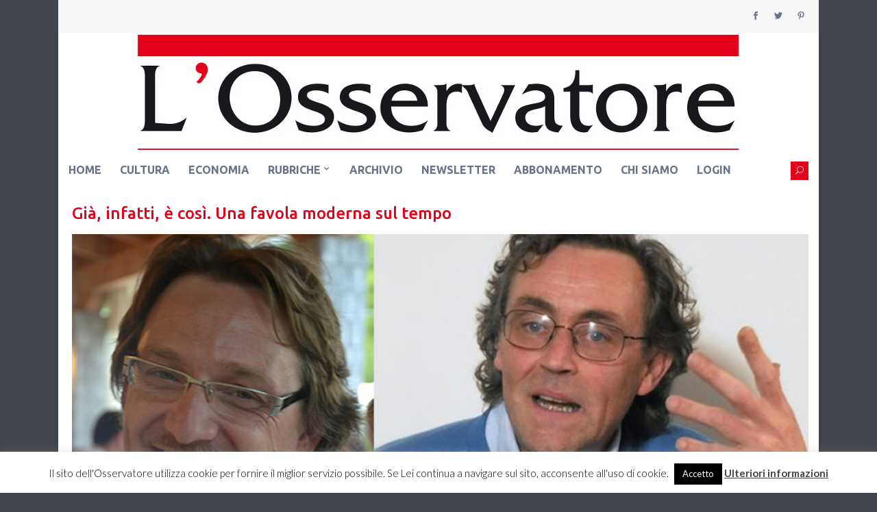

--- FILE ---
content_type: text/css
request_url: https://dev.osservatore.ch/wp-content/themes/new_osservatore/assets/css/style.css
body_size: 10539
content:

/* Import third party CSS library */
@import url(vendor/bootstrap.min.css);
@import url(vendor/owl.carousel.min.css);
@import url(vendor/ticker-style.css);
@import url(vendor/elegant-icons.css);
@import url(vendor/slick.css);
@import url(vendor/slicknav.css);
@import url(vendor/animate.min.css);
@import url(vendor/nice-select.css);
@import url(vendor/perfect-scrollbar.css);

/*Google fonts
	font-family: 'Crimson Text', serif;
	font-family: 'Noto Sans JP', sans-serif;
*/
:root{--color-mode:"light";--color-primary:#e4001b;--color-secondary:#2d3d8b;--color-success:#09815C;--color-danger:#e3363e;--color-warning:#e38836;--color-info:#4da7d4;--color-light:#f8f9f9;--color-grey:#41464c;--color-dark:#1f1f1f;--color-muted:#687385;--color-white:#FFFFFF;--primary-border-color:#9b9b9b;--secondary-border-color:#f0f8ff;--mutted-border-color:#eaecee;--box-shadow-normal:0 10px 10px rgba(0,0,0,0.08);--box-shadow-hover:0 4px 60px 0 rgba(0,0,0,0.2);--button-shadow-color-normal:hsla(0,0%,42.4%,0.2);--button-shadow-color-hover:hsla(0,0%,42.4%,0.3);}

/*Bootstrap color customize*/
.text-primary{color:var(--color-primary)!important;}
.text-secondary{color:var(--color-secondary)!important;}
.text-success{color:var(--color-success)!important;}
.text-danger{color:var(--color-danger)!important;}
.text-warning{color:var(--color-warning)!important;}
.text-info{color:var(--color-info)!important;}
.text-light{color:var(--color-light)!important;}
.text-dark{color:var(--color-dark)!important;}
.text-muted,
.text-muted a{color:var(--color-muted)!important;}
.text-white{color:var(--color-white)!important;}
.bg-primary{background-color:var(--color-primary)!important;}
.bg-secondary{background-color:var(--color-secondary)!important;}
.bg-success{background-color:var(--color-success)!important;}
.bg-danger{background-color:var(--color-danger)!important;}
.bg-warning{background-color:var(--color-warning)!important;}
.bg-info{background-color:var(--color-info)!important;}
.bg-light{background-color:var(--color-light)!important;}
.bg-grey{background-color:var(--color-grey)!important;}
.bg-dark{background-color:var(--color-dark)!important;}
.bg-white{background-color:var(--color-white)!important;}
.btn-primary{background-color:var(--color-primary);border-color:var(--color-primary);}
.btn-secondary{background-color:var(--color-secondary);border-color:var(--color-secondary);}
.btn-success{background-color:var(--color-success);border-color:var(--color-success);}
.btn-danger{background-color:var(--color-danger);border-color:var(--color-danger);}
.btn-warning{background-color:var(--color-warning);border-color:var(--color-warning);}
.btn-info{background-color:var(--color-info);border-color:var(--color-info);}
.form-control:focus{outline:none;border-color:var(--mutted-border-color);}
a.bg-primary:focus,
a.bg-primary:hover,
button.bg-primary:focus,
button.bg-primary:hover{background-color:var(--color-danger)!important;}
.border-radius-3{border-radius:3px;}
.border-radius-5{border-radius:5px;}
.border-radius-10{border-radius:10px;}

/* GENERAL */
body{font-family:lato,sans-serif;font-weight:normal;font-style:normal;font-size:14px; background-color: var(--color-grey) !important;}
h1,
h2,
h4,
h5,
h6,
.font-heading,
.btn,
.post-title{font-style:normal;font-weight:500;text-transform:none;font-family: ubuntu,sans-serif;}
p{margin-bottom:1.2em;font-weight:400}
.img{max-width:100%;-webkit-transition:all .2s ease-out 0s;-moz-transition:all .2s ease-out 0s;-ms-transition:all .2s ease-out 0s;-o-transition:all .2s ease-out 0s;transition:all .2s ease-out 0s}
.img-circle{border-radius:50%;}
.overflow-hidden{overflow:hidden}
h3 {font-size: 24px;font-weight: 500;font-family: ubuntu,sans-serif;}
.clear{clear:both}
a,
.button{-webkit-transition:all .2s ease-out 0s;-moz-transition:all .2s ease-out 0s;-ms-transition:all .2s ease-out 0s;-o-transition:all .2s ease-out 0s;transition:all .2s ease-out 0s}
*:focus{text-decoration:none;outline:none}
a{color:var(--color-muted);}
a:hover{color:var(--color-primary);}
a:focus,
a:hover,
.portfolio-cat a:hover,
.footer -menu li a:hover{text-decoration:none}
.transition-02s,
.transition-02s:hover{-webkit-transition:all .2s ease-out 0s;-moz-transition:all .2s ease-out 0s;-ms-transition:all .2s ease-out 0s;-o-transition:all .2s ease-out 0s;transition:all .2s ease-out 0s;}
*:focus,
select:focus,
.custom-select:focus,
button:focus,
textarea:focus,
textarea.form-control:focus,
input.form-control:focus,
input[type=text]:focus,
input[type=password]:focus,
input[type=email]:focus,
input[type=number]:focus,
[type=text].form-control:focus,
[type=password].form-control:focus,
[type=email].form-control:focus,
[type=tel].form-control:focus,
[contenteditable].form-control:focus{outline:none!important;box-shadow:none;}
input:focus::-moz-placeholder{opacity:0;-webkit-transition:.4s;-o-transition:.4s;transition:.4s}
h1 a,
h2 a,
h3 a,
h4 a,
h5 a,
h6 a{color:inherit}
ul{margin:0px;padding:0px}
li{list-style:none}
hr{border-bottom:1px solid #eceff8;border-top:0 none;margin:30px 0;padding:0}
img,
image,
video{max-width:100%;}
ul{padding:0;margin:0;}
figure{position:relative;}
::placeholder{color:#838383}
.section-padding{padding-top:120px;padding-bottom:120px}
.font-x-small{font-size:10px;}
.font-small{font-size:12px;}
.font-medium{font-size:14px;}
.font-large{font-size:20px;}
.font-weight-500{font-weight:500;}
.font-weight-bold{font-weight:700;}
.font-weight-ultra{font-weight:900;}
.has-top-border,
.separator{border-top:1px solid rgb(225,225,255);}
.btn{font-weight:700;}
.btn.focus,
.btn:focus{outline:0;box-shadow:none}
#scrollUp{right:31px;bottom:18px;font-size:22px;}
.img-link{display:block;width:100%;height:100%;position:absolute;z-index:1;}
.font-weight-900{font-weight:900}
.has-border{border:1px solid var(--mutted-border-color)}

/*Color*/
.primary-color,
a.active,
sup{color:#000C2D;}
.excerpt{color:rgb(105,105,105);}

/*Background*/
.primary-bg,
.boxed-btn:hover{background:#024dff;}

/*sticky*/
.sticky-bar{left:0;margin:auto;position:absolute;top:0;width:100%;-webkit-box-shadow:0px 0px 40px 0px rgba(0,0,0,0.05);box-shadow:0px 0px 40px 0px rgba(0,0,0,0.05);z-index:1008;-webkit-animation:300ms ease-in-out 0s normal none 1 running fadeInDown;animation:300ms ease-in-out 0s normal none 1 running fadeInDown;-webkit-box-shadow:0px 0px 40px 0px rgba(0,0,0,0.05);background:#fff;}
.sticky-bar .divider-2{display:none}
.preloader{position:fixed;top:0;display:flex;align-items:center;justify-content:center;width:100%;height:100vh;background-color:#fff;z-index:999999;-webkit-transition:.6s;-o-transition:.6s;transition:.6s;}
.circle{margin:40px auto;position:relative;width:12px;height:12px;background-color:var(--color-secondary);box-shadow:-20px 0px 0px var(--color-secondary);border-radius:50%;-webkit-animation:circle_classic 1s ease-in-out infinite alternate;-moz-animation:circle_classic 1s ease-in-out infinite alternate;animation:circle_classic 1s ease-in-out infinite alternate;}
@-webkit-keyframes circle_classic{
	0%{opacity:0.1;-webkit-transform:rotate(0deg) scale(0.5);}
	100%{opacity:1;-webkit-transform:rotate(360deg) scale(1.2);}
}
@-moz-keyframes circle_classic{
	0%{opacity:0.1;-moz-transform:rotate(0deg) scale(0.5);}
	100%{opacity:1;-moz-transform:rotate(360deg) scale(1.2);}
}
@keyframes circle_classic{
	0%{opacity:0.1;transform:rotate(0deg) scale(0.5);}
	100%{opacity:1;transform:rotate(360deg) scale(1.2);}
}
.hide{opacity:0;transition-delay:0.5s;pointer-events:none;}
.text-limit-2-row{overflow:hidden!important;display:-webkit-box!important;-webkit-line-clamp:2!important;-webkit-box-orient:vertical;}
.text-limit-3-row{overflow:hidden!important;display:-webkit-box!important;-webkit-line-clamp:3!important;-webkit-box-orient:vertical;}
.scroll-progress{height:3px;width:0px;z-index:9999999;position:fixed;top:0;}
.dropdown-menu-language{min-width:100px!important;box-shadow:0px 40px 40px 0px rgba(0,0,0,0.05);-moz-box-shadow:0px 40px 40px 0px rgba(0,0,0,0.05);-webkit-box-shadow:0px 40px 40px 0px rgba(0,0,0,0.05);-o-box-shadow:0px 40px 40px 0px rgba(0,0,0,0.05);-ms-box-shadow:0px 40px 40px 0px rgba(0,0,0,0.05);padding:10px;}
.dropdown-menu-language li{padding:3px 0;}

/*cursor*/
#off-canvas-toggle,
.user-account,
.subscribe,
.search-close,
button.slick-arrow,
.off-canvas-close,
.search-button,
button.search-icon,
.single-more-articles-close,
.search-btn{cursor:pointer;}

/*Header*/
h1.logo{font-weight:700;font-size:30px;line-height:1;margin:0;}
.divider-2{width:100%;border-bottom:3px double #000;}
.line-dots{width:100%;border-bottom:dotted 1px #222;height:1px;display:block;position:relative;}
.line-dots::before{content:'';height:1px;width:100%;border-bottom:dotted 1px #222;position:absolute;top:-2px;left:0;}
.line-dots::after{content:'';height:1px;width:100%;border-bottom:dotted 1px #222;position:absolute;top:2px;left:0;}
button.search-icon{border:none;background:none;padding:0;font-weight:500;line-height:1;}
.header-social-network{line-height:1}
.header-social-network .list-inline-item a{background:var(--color-primary);width:24px;display:block;height:24px;border-radius:30px;line-height:24px;text-align:center;font-size:11px;color:#fff!important;}
.header-social-network .list-inline-item:not(:last-child){margin-right:7px}

/*Offcanvas Sidebar*/
#off-canvas-toggle span,
#off-canvas-toggle span::before,
#off-canvas-toggle span::after{background:var(--color-muted);display:inherit;height:2px;position:relative;width:15px;}
#off-canvas-toggle span::before,
#off-canvas-toggle span::after{content:"";left:0;position:absolute;right:0;}
#off-canvas-toggle span::before{top:-10px;width:20px;}
#off-canvas-toggle span::after{top:-5px;width:20px;}
#off-canvas-toggle p{display:inline;font-size:12px;margin:0 0 0 5px;}
.off-canvas-close{background:none;border:0;width:30px;height:30px;position:absolute;right:10px;top:10px;}
.off-canvas-close i{font-size:24px;}
.off-canvas-toggle-cover{text-align:right;}
#sidebar-wrapper{background:#fff;height:100%;right:0;overflow-y:auto;overflow-x:hidden;position:fixed;width:0;z-index:1009;-webkit-transition:all 0.2s ease;-moz-transition:all 0.2s ease;-o-transition:all 0.2s ease;transition:all 0.2s ease;top:0;box-shadow:0 0px 15px rgba(0,0,0,0.15);}
#sidebar-wrapper.position-right{right:0;left:unset;}
.canvas-opened #sidebar-wrapper{width:350px;-webkit-transition:all 0.2s ease;-moz-transition:all 0.2s ease;-o-transition:all 0.2s ease;transition:all 0.2s ease;}
.canvas-opened #off-canvas-toggle span{background:none;}
.canvas-opened #off-canvas-toggle span::after{top:-4px;width:20px;transform:rotate(-45deg);}
.canvas-opened #off-canvas-toggle span::before{top:-4px;width:20px;transform:rotate(45deg);}
.sidebar-inner{padding:30px;display:table;height:100%;}
.dark-mark{opacity:0;visibility:hidden;position:fixed;top:0;left:0;z-index:1003;width:100%;height:100%;background-color:rgba(0,0,0,0.55);-webkit-user-select:none;-moz-user-select:none;-ms-user-select:none;user-select:none;-webkit-tap-highlight-color:transparent;-webkit-transition:visibility 0s linear .3s,opacity .3s ease,-webkit-transform .3s ease;    /* transition: visibility 0s linear .3s,opacity .3s ease,-webkit-transform .3s ease; */	/* transition: visibility 0s linear .3s,transform .3s ease,opacity .3s ease; */
transition:visibility 0s linear .3s,transform .3s ease,opacity .3s ease,-webkit-transform .3s ease;}
.canvas-opened .dark-mark{opacity:1;visibility:visible;-webkit-transition:opacity .3s ease,-webkit-transform .3s ease;transition:opacity .3s ease,-webkit-transform .3s ease;transition:transform .3s ease,opacity .3s ease;transition:transform .3s ease,opacity .3s ease,-webkit-transform .3s ease;}

/*Search form*/
body.open-search-form{overflow:hidden;}
header .search-icon .ti-close,
.open-search-form header .search-icon .ti-search{display:none;}
.open-search-form header .search-icon .ti-close{display:inline;}
.main-search-form{transform:scaleY(0);height:0px;width:100%;}
.open-search-form .main-search-form{overflow:hidden;transition:transform 0.2s ease-in-out;height:100vh;transform:scaleY(1);transform-origin:top;position:absolute;background:#fff;z-index:2;}
.search-text-bg{font-size:80px;text-transform:uppercase;opacity:0.1;}
.main-search-form-cover{max-width:800px;}
.search-header{border-bottom-width:3px;border-bottom-style:solid;border-bottom-color:var(--color-muted);font-style:italic;}
.search-header .form-control{border-width:0}
.search-header input[type="text"]{font-size:18px;}
.search-header .custom-select{border:0;border-radius:0;height:48px;background-color:#f5f5f5;}
.search-header .nice-select{-ms-flex-preferred-size:110px!important;flex-basis:110px!important;-webkit-box-flex:0!important;-ms-flex-positive:0!important;flex-grow:0!important;margin-left:0!important;}
.search-header button{border-radius:0;padding-left:15px;padding-right:15px;}
.input-group-append{margin-left:-1px;}
.btn-search{}

/*Main header*/
.main-header .main-nav ul li a,
.nav-topbar li a{position:relative;padding:15px 0;display:block;     font-size: 16px; font-weight: 700;   text-transform: uppercase;	;}
.main-header .main-nav ul li > a::after{content:"";width:0;height:2px;position:absolute;left:50%;top:-1px;opacity:0.5;transform:translateX(-50%);}
.main-header .main-nav ul li.mega-menu-item a::after,
.main-header .main-nav ul li ul a::after{content:none;}
.main-header .main-nav ul li.current-menu-item > a::after,
.main-header .main-nav ul li:hover a::after{width:50px;-webkit-transition:all .2s ease-out 0s;-moz-transition:all .2s ease-out 0s;-ms-transition:all .2s ease-out 0s;-o-transition:all .2s ease-out 0s;transition:all .2s ease-out 0s;}
.main-header .main-nav ul li.menu-item-has-children > a,
.nav-topbar li.menu-item-has-children > a{padding-right:15px;}
.main-header .main-nav ul li.menu-item-has-children > a::before,
.nav-topbar li.menu-item-has-children > a::before{content:"\33";font-family:'ElegantIcons';display:inline-block;padding-left:5px;position:absolute;right:0;font-size:14px;}
.nav-topbar li.menu-item-has-children > ul > li.menu-item-has-children > a::before{content:"\35";font-family:'ElegantIcons';display:inline-block;padding-right:8px;position:absolute;right:0;font-size:14px;}
.nav-topbar ul.sub-menu,
.main-header .main-nav ul ul.sub-menu{text-align:left;position:absolute;min-width:260px;background:#fff;left:0;top:130%;visibility:hidden;opacity:0;padding:15px 0;-webkit-transition:all .2s ease-out 0s;-moz-transition:all .2s ease-out 0s;-ms-transition:all .2s ease-out 0s;-o-transition:all .2s ease-out 0s;transition:all .2s ease-out 0s;-webkit-box-shadow:0 4px 12px rgba(0,0,0,.04);box-shadow:0 4px 12px rgba(0,0,0,.04);z-index:9999;border:1px solid #fafafa;border-radius:3px}
.nav-topbar > li:hover > ul.sub-menu,
.main-header ul > li:hover > ul.sub-menu{visibility:visible;opacity:1;top:100%;}
.nav-topbar ul.sub-menu,
.main-header .main-nav ul ul.sub-menu{display:block;}
.nav-topbar ul.sub-menu > li > a,
.main-header .main-nav ul ul.sub-menu > li > a{font-weight:500;line-height:2;padding:5px 0;    padding-left: 15px;}
.main-header .main-nav ul ul.sub-menu>li>a:hover{background: #e4001b;    color: #fff !important;}
.main-header .main-nav ul li h6 a{font-size:1rem;font-weight:600;line-height:1.2;}

/*submenu - level 3*/
.nav-topbar ul.sub-menu li{position:relative}
.nav-topbar ul.sub-menu li ul.sub-menu{left:100%;visibility:hidden;opacity:0;top:130%;margin-left:5px;}
.nav-topbar ul.sub-menu li:hover ul.sub-menu{visibility:visible;opacity:1;top:0;}
.logo-mobile{max-width:45px;z-index:500;position:relative;}
.nav-topbar > li{position:relative;padding:0 5px;}
.nav-topbar li a{position:relative;font-size:12px;}

/* Mega menu */
.search-icon {background: #e4001b !important;    color: #fff;    text-align: center;    padding: 7px !important;}
.main-menu{list-style-type:none;margin:0;height:100%;align-items:center;}
.main-menu > li{height:100%;position:relative;display:inline-block;padding:0 12px;}
.main-menu > li.current-item a{padding-left:15px!important}
.main-menu > li.current-item a::before{content:"";background-color:var(--color-primary);width:6px;height:6px;border-radius:50%;position:absolute;left:0;top:50%;margin-top:-3px;animation:shadow-pulse 1s infinite;}
.main-menu > li:first-child{padding-left:0;}
.main-menu > li.mega-menu-item{position:static;}
.sub-mega-menu{flex-wrap:wrap;position:absolute;top:unset;left:0;width:100%;transform:scaleY(0);height:0px;}
.mega-menu-item.open .sub-mega-menu{transition:transform 0.2s ease-in-out;height:auto;transform:scaleY(1);transform-origin:top;z-index:999;}
.sub-mega-menu .nav{width:180px;padding:30px 0 0 30px;}
.sub-mega-menu .tab-content{width:calc(100% - 180px);}
.sub-mega-menu .nav-pills .nav-link{font-size:12px;line-height:1.8;color:#222;border-radius:30px;padding:5px 20px;text-align:left;border-radius:50px;}
.sub-mega-menu .nav-pills .nav-link.active,
.sub-mega-menu .show>.nav-pills .nav-link{color:#fff;background-color:#7f8991;}
.sub-mega-menu .tab-content .tab-pane{padding:25px 50px 35px 30px;}
.main-header .main-nav ul li .sub-mega-menu.sub-menu-list{padding:20px 0;line-height:35px;background:#fff;margin-top:2px;box-shadow:0px 40px 40px 0px rgba(0,0,0,0.05);-moz-box-shadow:0px 40px 40px 0px rgba(0,0,0,0.05);-webkit-box-shadow:0px 40px 40px 0px rgba(0,0,0,0.05);-o-box-shadow:0px 40px 40px 0px rgba(0,0,0,0.05);-ms-box-shadow:0px 40px 40px 0px rgba(0,0,0,0.05);}
.main-header .main-nav ul li .sub-mega-menu.sub-menu-list a{line-height:35px;font-weight:500;}
.main-header .main-nav ul li.mega-menu-item .tab-content a{padding:0;text-transform:none;}
.header-sticky.sticky-bar.sticky .header-flex{justify-content:space-between}
.header-sticky.sticky-bar.sticky .header-btn .get-btn{padding:20px 20px}
.header-area .slicknav_btn{top:-51px;right:17px}
.slicknav_menu .slicknav_nav a:hover{background:transparent;}
.slicknav_menu{background:transparent;}
.header-top{background-color:#f6f6f6;}
.header-top-right{display:flex;justify-content:flex-end;align-items:center;}
.header-tools{padding:15px 0;}
.vertical-divider{width:1px;height:20px;background-color:var(--primary-border-color);}
.header-style-1 .divider-2{margin-top:-2px;}
.main-header.header-style-1 h1.logo{font-weight:900;font-size:40px;line-height:65px;position:absolute;left:50%;transform:translateX(-50%);}

/*Footer layouts*/
.footer-area{color:#666}
.footer-area ul li + li{margin-top:10px;}
.footer-bottom-area .footer-border{border-top:1px solid rgb(225,225,225);}
.footer-bottom-area .list-inline-item:not(:last-child){margin-right:.8rem;}
.footer-copy-right{overflow:hidden}
.footer-bottom-area .footer-copy-right p{font-weight:300;line-height:1;margin:0;}
.footer-bottom-area .footer-copy-right p a:hover{color:#fff}
.footer-menu ul li{display:inline-block;margin-left:36px}
.footer-menu ul li:first-child{margin-left:0px}
.footer-copy-right{ background-color: black;}

/*Pagination*/
.pagination-area .page-item{margin:0}
.pagination-area .page-item:first-child{margin:0}
.pagination-area .page-link,
#scrollUp{border:0;font-size:13px;box-shadow:none;outline:0;color:#889097;background:#fff;border-radius:50%;width:40px;height:40px;text-align:center;line-height:40px;padding:0;margin-right:10px;box-shadow:0 2px 4px var(--button-shadow-color-normal),0 0 0 transparent;transition:all .25s cubic-bezier(.02,.01,.47,1);}
.pagination-area .page-link:hover,
#scrollUp:hover{box-shadow:0 4px 8px var(--button-shadow-color-hover),0 0 0 transparent;}
.pagination-area .page-item.active .page-link{color:#fff!important;}
.page-item:last-child .page-link,
.page-item:first-child .page-link{border-radius:50%!important;background:none;}
#scrollUp{background-color:var(--color-primary);color:#fff;}
h1.page-404 {font-size: 5.2rem;}

/*Breadcrumb*/
.breadcrumb{display:inline-block;padding:0;text-transform:capitalize;color:#6e6e6e;font-size:0.875rem;background:none;margin:0;border-radius:0;}
.breadcrumb span{position:relative;text-align:center;padding:0 10px;}
.breadcrumb span::before{content:"\35";font-family:'ElegantIcons';display:inline-block;}
.breadcrumb span.no-arrow::before{content:none;}

/*LOOP*/
.border-top-1{border-top:1px solid rgb(225,225,225);}
.border-bottom-1,
.horizontal-divider{border-bottom:1px solid rgb(225,225,225);}
.border-top-2{border-top:4px double rgb(225,225,225);}
.vertical-divider{overflow:hidden;position:relative;}
.vertical-divider > [class*="col-"]:nth-child(n + 2)::after{content:"";background-color:rgb(225,225,225);position:absolute;top:0;bottom:0;}
@media (max-width:767px){
	.vertical-divider > [class*="col-"]:nth-child(n + 2)::after{width:100%;height:1px;left:0;top:-4px;}
	.clearfix {height: 14px;}
	.post-style2-detail, .latest-com-detail {width: 100% !important;}
	.footer-copy-right p {
		text-align: center;
		width: 100%;
	}
	.highlight {

		width: 100% !important;
		line-height: 22px !important;
		padding: 23px;
	}

	.highlight::before {
		margin-left: -40px !important;
	}
	.footer-copy-right a {
		line-height: 27px !important;
	}
}
@media (min-width:768px){
	.vertical-divider > [class*="col-"]:nth-child(n + 2)::after{width:1px;height:auto;left:-1px;}
}

.highlight {background-color: #f6f6f6;text-align: center;
    width: 80%;
    margin: 0 auto;
    line-height: 68px;
    border-radius: 52px;
    font-size: 18px;
	font-weight: 500;
    font-style: italic;}
	.highlight a { color: #f70d2b;}
	.highlight::after{
		content: '';
		background: #f60d2b url(../imgs/ql.png) no-repeat center;
    color: white;
    font-weight: 500;
    font-size: 19px;
    width: 36px;
    height: 36px;
    border-radius: 100%;
    display: inline-block;
    text-align: center;
	background-size: 25px;
	margin-left: 47px;
    position: absolute;
    top: 19px;
    margin-right: 5px;}

	.highlight::before{
		content: '';
		background: #f60d2b url(../imgs/qf.png) no-repeat center;
		color: white;
		font-weight: 500;
		font-size: 19px;
		width: 36px;
		height: 36px;
		border-radius: 100%;
		display: inline-block;
		text-align: center;
		background-size: 25px;
	    margin-left: -80px;
    position: absolute;
    top: 10px;}

.post-style1 p {color: #717070;}
.sub-footer p {
    color: #fff;
    float: left;
    line-height: 68px;
    margin: 0;
}

.sub-footer .social {
    margin-top: 15px;
    margin-bottom: 15px;
    padding: 0;
    float: right;
	text-align: center;
}

.social ul {
    margin: 0;
    padding: 0;
}
.social ul li {
    list-style: none outside none;
    display: inline-block;
    margin: 5px;
	margin-right: 0px;
}

.social ul li a {
    display: inline-block;
    position: relative;
    width: 30px;
    height: 30px;
	color: #fff;
    background-color: #909aa0;
    font-size: 12px;
    text-align: center;
    padding-top: 8px;
    border-radius: 50%;
    -moz-border-radius: 50%;
    -webkit-border-radius: 50%;
    -o-border-radius: 50%;
	line-height: 15px;
}

.social ul li a:hover {  transform: translateY(-10px); color: var(--color-white) !important;}

.footer-copy-right a:hover {
   color: var(--color-primary) !important;
}
.sub-footer .social ul li a i {
    font-size: 12px;
}

.sub-footer .social ul li a::after {
    border-left: 4px solid transparent;
    border-right: 4px solid transparent;
    bottom: 0;
    left: -4px;
    -webkit-transform: rotate(
58deg
);
    -moz-transform: rotate(58deg);
    -ms-transform: rotate(58deg);
    -o-transform: rotate(58deg);
    border-top-width: 8px;
}

.social ul li a::after {
    content: "";
    width: 0;
    height: 0;
    border-left: 8px solid transparent;
    border-right: 8px solid transparent;
    position: absolute;
    bottom: 1px;
    left: -6px;
    margin-bottom: 1px;
    -webkit-transform: rotate(
55deg
);
    -moz-transform: rotate(52deg);
    -ms-transform: rotate(42deg);
    -o-transform: rotate(42deg);
    border-top-width: 15px;
    border-top-style: solid;
}

.social ul li a.facebook {
    background-color: #3b5998;
}

.social ul li a.facebook::after {
    border-top-color: #3b5998;
}

.social ul li a.twitter {
    background-color: #00abe3;
}

.social ul li a.twitter::after {
    border-top-color: #00abe3;
}

.social ul li a.google {
    background-color: #e64522;
}

.social ul li a.google::after {
    border-top-color: #e64522;
}

.social ul li a.flickr {
    background-color: #ff57ae;
}

.social ul li a.flickr::after {
    border-top-color: #ff57ae;
}

.social ul li a.youtube {
    background-color: #c4302b;
}

.social ul li a.youtube::after {
    border-top-color: #c4302b;
}

.social ul li a.vimeo {
    background-color: #4ebbff;
}

.social ul li a.vimeo::after {
    border-top-color: #4ebbff;
}


.footer-copy-right p {
    color: #fff !important;
    float: left;
    line-height: 68px;
    margin: 0;
}

.footer-copy-right .social {
    margin-top: 15px;
}

.footer-copy-right {color: #f6f6f675;}
.footer-copy-right a{ line-height: 68px;}
.footer-copy-right li{
  display:inline-block;
  margin:0 10px;
}

.color-1 {
    color: #f60d2b!important;
}
.sub-footer .social ul li a {
    width: 30px;
    height: 30px;
    padding-top: 7px;
}
footer .category-headding {
    color: #fff;
}

.category-headding {
    margin-top: 0;
    font-size: 16px;
    color: #222;
    text-transform: uppercase;
    font-family: lato,sans-serif;
    font-weight: 700;
    letter-spacing: .5px;
}

footer .headding-border, .video-post-inner .headding-border {
    border-color: #292929;
}

footer p {    color: #8c8c8c;}

.headding-border {
    position: relative;
    border-bottom: 1px solid #ddd;
    background-color: #f60d2b;
    margin-bottom: 30px;
}

.headding-border::before {
    position: absolute;
    bottom: -1px;
    width: 50px;
    height: 4px;
    background-color: inherit;
    content: '';
}

.headding-border::after {
    position: absolute;
    bottom: -1px;
    width: 15px;
    height: 4px;
    background-color: inherit;
    content: '';
    left: 53px;
}

.newsletter-inner p {
    color: #8c8c8c;
    margin-bottom: 20px;
}

.newsletter-inner .form-control {
    color: #555;
    background-color: transparent;
    border: #333;
    padding: 6px 0;
    border-radius: 0;
    box-shadow: none;
    border-style: solid;
    border-width: 0 0 1px 0;
    margin-bottom: 20px;
    text-transform: uppercase;
	display: block;
    width: 100%;
    height: 34px;
    padding: 6px 12px;
    font-size: 14px;
    line-height: 1.42857143;
}

.btn-style {
    color: #fff;
    background-color: #f60d2b;
    border: 2px solid #f60d2b;
    border-radius: 30px;
    font-weight: 700;
    padding: 8px 25px;
    font-size: 12px;
    text-transform: uppercase;
    letter-spacing: 1px;
}

.btn-style:hover {
    color: #fff;
    background-color: #000;
    border: 2px solid #000;

}

.category { padding: 0px 10px; color:#FFFFFF !important;}

.bg-color-1 {
    background-color: #f60d2b !important
}

.bg-color-2 {
    background-color: #d91897 !important
}

.bg-color-3 {
    background-color: #229ad6 !important
}

.bg-color-4 {
    background-color: #86a821 !important
}

.bg-color-5 {
    background-color: #fbbc05 !important
}

.bg-color-6 {
    background-color: #000 !important
}


.post-style2 {
    display: table;
    margin: 20px 0 30px;
    width: 100%;
}

.post-style2 img, .latest-com img {
    display: table-cell;
    vertical-align: middle;
}

.post-style2-detail, .latest-com-detail {
    display: table-cell;
    padding-left: 15px;
    vertical-align: middle;
    width: 75%;
}

.post-style2-detail h3 {
    margin-top: 0;
}

.post-style2 .date ul, .latest-com .date ul {
    margin: 0 0 10px;
    font-size: 12px;
}
.date ul {
    display: inline-block;
    list-style: none outside none;
    margin: 0 0 30px;
    padding: 0;
    font-size: 13px;
}

.date ul {
    display: inline-block;
    list-style: none outside none;
    margin: 0 0 30px;
    padding: 0;
    font-size: 13px;
}

.date ul li img {
    height: 25px;
    width: 25px;
    border-radius: 50%;
    margin-right: 5px;
}

.date ul li a, .date ul li {
    color: #828282;
    font-family: Lato;    
    transition: all .4s ease 0s;
    display: inline-block;
	margin-right: 5px;
}

.date ul li a span {
    color: #f60d2b;
    font-weight: 600;
}

.post-style2 p {
    margin-bottom: 0;
}

.post-style2 .btn-style {
    padding: 6px 15px;
    font-size: 11px;
    margin-top: 15px;
}

.btn-style {
    color: #fff;
    background-color: #f60d2b;
    border: 2px solid #f60d2b;
    border-radius: 30px;
    font-weight: 700;
    padding: 8px 25px;
    font-size: 12px;
    text-transform: uppercase;
    letter-spacing: 1px;
}

.newsletter-inner .form-control:focus {
    border: #f60d2b;}

.post-style1 {
    margin: 20px 0 0px
}

ul.checkmark {
	margin-top: 20px;
}

ul.checkmark li:before {
	font-size: 19px;
	vertical-align: middle;
}

ul.checkmark li:before {
	color: #239bd7;
	content: "\4e";
	display: inline-block;
	font-family: 'ElegantIcons';
	margin-left: -36px;
    width: 30px;
    font-weight: 800;
}

ul.checkmark li {
	line-height: 1;	
	padding: 8px 0 8px 36px;
}

.post-style1 .date ul,
#widget-slider .item .date ul {
    margin: 0 0 10px;
    font-size: 12px
}

.post-style1 .date ul li,
.post-style2 .date ul li {
    vertical-align: middle
}

.featured-video {
    margin: 30px 0
}

.featured-video a {
    display: block;
    position: relative
}

.video-img-icon i {
    display: block;
    position: absolute;
    width: 100%;
    font-size: 20px;
    height: 20px;
    top: 50%;
    left: 0;
    margin-top: -10px;
    text-align: center;
    z-index: 2;
    color: #fff;
    vertical-align: middle;
    line-height: 50px
}

.video-img-icon i:before {
    display: block;
    width: 50px;
    height: 50px;
    background-color: rgba(47, 50, 59, .8);
    border-radius: 50%;
    z-index: -1;
    position: absolute;
    top: 50%;
    left: 50%;
    margin-top: -25px;
    margin-left: -25px
}

.video-img-icon:hover i {
    color: #444
}

.video-img-icon:hover i:before {
    background-color: #fff
}

.video-img-icon img {
    overflow: hidden;
    width: 100%
}

.video-img-icon img:hover {
    opacity: .9
}

#widget-slider .item img {
    display: block;
    width: 100%;
    height: auto
}

#widget-slider.owl-theme .owl-controls {
    position: initial;
    margin-top: 15px;
    text-align: left
}

#widget-slider.owl-theme .owl-controls .owl-page {
    display: inline-block
}

#widget-slider.owl-theme .owl-controls .owl-page span {
    display: block;
    width: 25px;
    height: 8px;
    margin: 3px;
    filter: Alpha(Opacity=50);
    opacity: .9;
    -webkit-border-radius: 0;
    -moz-border-radius: 0;
    border-radius: 0;
    background: 0 0;
    border: 2px solid #000
}

#widget-slider.owl-theme .owl-controls .owl-page.active span,
#widget-slider.owl-theme .owl-controls.clickable .owl-page:hover span {
    filter: Alpha(Opacity=100);
    opacity: 1;
    background: #f60d2b
}

#widget-slider.owl-theme .owl-controls .owl-page.active span {
    width: 8px
}

.pagination {
    list-style: none;
    padding: 30px 0;
    display: block;
    text-align: center;
    vertical-align: middle;
    border-width: 1px 0;
    border-style: solid;
    border-color: #e6e6e6;
    margin: 0 0 50px
}

.pagination li {
    float: inherit;
    display: inline-block;
    vertical-align: middle
}

.pagination li a {
    margin: 0 3px;
    padding: 0;
    width: 30px;
    height: 30px;
    line-height: 27px;
    border-radius: 100%;
    background-color: transparent;
    color: #5d5d5d;
    border: 1px solid #e9e9e9
}

.pagination li a i {
    font-size: 25px;
    vertical-align: middle
}

.pagination>li:first-child>a,
.pagination>li:first-child>span {
    margin-left: 0;
    border-radius: 50px 0 0 50px
}

.pagination>li:last-child>a,
.pagination>li:last-child>span {
    border-radius: 0 50px 50px 0
}

.pagination a.active,
.pagination a:active {
    background-color: #f60d2b;
    border-color: #f60d2b;
    color: #fff
}

.pagination>li>a:focus,
.pagination>li>a:hover,
.pagination>li>span:focus,
.pagination>li>span:hover {
    color: #fff;
    background-color: #f60d2b;
    border-color: #f60d2b
}

.post-style2 {
    display: table;
    margin: 20px 0 30px;
    width: 100%
}

.post-style2 .date ul,
.latest-com .date ul {
    margin: 0 0 10px;
    font-size: 12px
}

.post-style2 img,
.latest-com img {
    display: table-cell;
    vertical-align: middle
}

.post-style2-detail,
.latest-com-detail {
    display: table-cell;
    padding-left: 5px;
    vertical-align: middle
}

.post-style2-detail h3 {
    margin-top: 0
}


.post-style2 p {
    margin-bottom: 0
}

.post-style2 .btn-style {
    padding: 6px 15px;
    font-size: 11px;
    margin-top: 15px
}

.latest-com {
    margin-bottom: 20px
}

.latest-com img {
    width: 60px;
    height: 60px;
    border-radius: 50%
}

.latest-com-detail {
    padding-left: 15px
}

.latest-com-detail span {
    color: #229ad6;
    font-weight: 600;
    margin: 0 0 5px;
    display: block
}

.latest-com-detail h5 {
    margin: 0
}

.latest-com-detail p {
    margin: 0
}

.headding-news .post-grid-6 {
    padding-right: 2px;
    padding-bottom: 2px
}

.headding-news .post-grid-8 {
    padding: 0
}

.headding-news .post-grid-9 {
    padding-left: 2px;
    padding-bottom: 2px
}

.headding-news .post-grid-10 {
    padding-left: 2px
}

.headding-news .post-grid-7 {
    padding-right: 0
}

.headding-news .post-wrapper .post-thumb .entry-thumb-top {
    width: 100%;
    height: 300px;
    display: block
}

.headding-news .post-wrapper .post-thumb .entry-thumb-bottom {
    width: 100%;
    height: 250px;
    display: block
}

.color-f {
    color: #f47d42
}

.color-l {
    color: #44a80a
}

.post-thumb img {
    width: 100%
}

.width {
    width: 70% !important
}

.pl {
    width: 30% !important
}

.pl-itms {
    max-height: 538px !important
}

.left-post ul li {
    background-color: #363636;
    border-bottom: 5px solid #f60b2c;
    padding: 15px
}

.left-post h3 {
    color: #fff;
    background-color: #f60b2c;
    padding: 10px;
    margin: 0
}

.left-post ul {
    margin-bottom: 20px
}

.left-post ul li img {
    margin-top: 15px
}

.left-post ul li h4 {
    color: #fff
}

.left-post ul li span {
    color: #fff;
    font-weight: 300
}

.news-feed .post-wrapper .post-thumb .entry-thumb-4 {
    height: auto
}

#video-post .RYPP .RYPP-playlist .RYPP-items {
    max-height: 200px
}

#video-post .RYPP .RYPP-playlist ol li {
    padding: 15px 0 12px 20px
}

#video-post .RYPP .RYPP-playlist ol li>img {
    height: 90px;
    width: 15%
}

.paddb {
    padding-bottom: 0
}

.left,
.right {
    color: #f60b2c
}

.left:hover,
.right:hover,
.left:active,
.right:active {
    color: #ddd
}

.videoWrapper {
    position: relative;
    padding-bottom: 56.25%;
    padding-top: 25px;
    height: 0
}

.videoWrapper iframe {
    position: absolute;
    top: 0;
    left: 0;
    width: 100%;
    height: 100%
}

.videoWrapper-1 {
    position: relative;
    padding-bottom: 72.25%;
    padding-top: 25px;
    height: 0
}

.videoWrapper-1 iframe {
    position: absolute;
    top: 0;
    left: 0;
    width: 100%;
    height: 100%
}

.playvideo i {
    color: #f60d2b;
    width: 30px;
    height: 30px;
    border-radius: 50%;
    line-height: 30px;
    text-align: center;
    opacity: 1;
    -webkit-transition: all 300ms;
    -moz-transition: all 300ms;
    -o-transition: all 300ms;
    transition: all 300ms;
    background-repeat: repeat-x;
    font-size: 30px;
    z-index: 100
}

.playvideo i:hover {
    color: #fff
}

.overlay {
    display: block;
    position: absolute;
    z-index: 20;
    background: rgba(0, 0, 0, .8);
    overflow: hidden;
    -webkit-transition: all .5s;
    -moz-transition: all .5s;
    -o-transition: all .5s;
    transition: all .5s
}

.overlay i {
    color: #f60d2b;
    text-align: center;
    margin-left: 5px
}

a.close-overlay {
    display: block;
    position: absolute;
    top: 0;
    right: 0;
    z-index: 100;
    width: 45px;
    height: 45px;
    font-size: 20px;
    font-weight: 700;
    color: #fff;
    line-height: 45px;
    text-align: center;
    background-color: #000;
    cursor: pointer
}

a.close-overlay.hidden {
    display: none
}

a.expand {
    display: block;
    position: absolute;
    z-index: 100;
    width: 60px;
    height: 60px;
    border: solid 5px #fff;
    text-align: center;
    color: #fff;
    line-height: 50px;
    font-weight: 700;
    font-size: 30px;
    -webkit-border-radius: 30px;
    -moz-border-radius: 30px;
    -ms-border-radius: 30px;
    -o-border-radius: 30px;
    border-radius: 30px
}

.expand-1 {
    display: block;
    position: absolute;
    left: 25px;
    top: 25px;
    z-index: 100;
    width: 40px;
    height: 40px;
    border: solid 5px #fff;
    text-align: center;
    color: #fff;
    line-height: 50px;
    font-weight: 700;
    font-size: 20px;
    -webkit-border-radius: 30px;
    -moz-border-radius: 30px;
    -ms-border-radius: 30px;
    -o-border-radius: 30px;
    border-radius: 30px
}

#featured-video-news .expand-1 {
    left: 30px
}

.img-thumb .overlay i {
    color: #f60d2b;
    text-align: center;
    margin-left: 5px;
    position: absolute;
    left: 5px;
    top: 5px
}

.slide i {
    color: #f60d2b;
    text-align: center;
    margin-left: 5px;
    position: absolute;
    left: 8px;
    bottom: 4px
}

.effects .overlay {
    top: 0;
    bottom: 0;
    left: 0;
    right: 0;
    opacity: 0
}

.effects .overlay a.expand {
    left: 0;
    right: 0;
    top: 0;
    margin: 0 auto;
    opacity: 0;
    -webkit-transition: all .5s;
    -moz-transition: all .5s;
    -o-transition: all .5s;
    transition: all .5s
}

.effects .post-thumb.hover .overlay,
.effects .img-thumb.hover .overlay {
    opacity: 1
}

.effects .post-thumb.hover .overlay a.expand {
    top: 50%;
    margin-top: -30px;
    opacity: 1
}

.effects .img-thumb.hover .overlay .expand-1 {
    top: 50%;
    margin-top: -20px;
    opacity: 1
}

.space {
    height: 20px
}

.archive-post {
    border: 1px solid #ddd;
    padding: 20px;
    transition: all 2s;
    background-color: #f6f6f6;
    height: 490px;
    margin-bottom: 30px
}

.archive-post .box-item {
    padding-bottom: 0
}

.archive-post hr {
    margin-top: 15px;
    margin-bottom: 15px;
    border-color: #ddd;
    transition: all 2s
}

.archive-post-1:hover {
    border: 1px solid #fbbc05
}

.archive-post-1 .box-item:hover .td-module-title a {
    color: #fbbc05 !important
}

.archive-post-1:hover hr {
    border-color: #fbbc05
}

.archive-post-2:hover {
    border: 1px solid #229ad6
}

.archive-post-2 .box-item:hover .td-module-title a {
    color: #229ad6 !important
}

.archive-post-2:hover hr {
    border-color: #229ad6
}

.archive-post-3:hover {
    border: 1px solid #d91897
}

.archive-post-3 .box-item:hover .td-module-title a {
    color: #d91897 !important
}

.archive-post-3:hover hr {
    border-color: #d91897
}

.archive-post-4:hover {
    border: 1px solid #000
}

.archive-post-4 .box-item:hover .td-module-title a {
    color: #000 !important
}

.archive-post-4:hover hr {
    border-color: #000
}

.archive-post-5:hover {
    border: 1px solid #86a821
}

.archive-post-5 .box-item:hover .td-module-title a {
    color: #86a821 !important
}

.archive-post-5:hover hr {
    border-color: #86a821
}

.archive-post-6:hover {
    border: 1px solid #f60d2b
}

.archive-post-6 .box-item:hover .td-module-title a {
    color: #f60d2b !important
}

.archive-post-6:hover hr {
    border-color: #f60d2b
}

.block-inner label {
    display: inline-block;
    max-width: 100%;
    font-size: 16px;
    font-weight: 600;
    color: #111;
    margin: 5px 10px
}

.block-inner .form-group {
    margin: 30px 0
}

.block-inner .form-control {
    display: inline-block;
    padding: 6px 12px;
    font-size: 14px;
    line-height: 1.42857;
    color: #555;
    border: 1px solid #ccc;
    border-radius: 4px;
    width: auto
}

.block-inner .btn-style {
    border-radius: 4px;
    padding: 6px 25px;
    margin-left: 20px;
    margin-top: -3px
}

.archive-post-2 h4 {
    margin-top: 0
}

.archive-post-2 .post-style2-detail {
    padding-left: 20px
}

.comments a {
    color: #fff !important;
    background-color: #f60d2b;
    min-width: 17px;
    padding: 3px 4px 4px 5px;
    position: relative;
    font-size: 10px;
    text-align: center;
    font-weight: 600;
    line-height: 1
}

.comments a::after {
    position: absolute;
    bottom: -3px;
    left: 0;
    content: "";
    width: 0;
    height: 0;
    border-style: solid;
    border-width: 3px 3px 0 0;
    border-color: #c44c4c transparent transparent
}

.contact-title {
    margin: 60px 0;
    text-align: center
}

.contact-form-area,
.contact-form-area-2 {
    margin-bottom: 80px
}

#map {
    width: 100%;
    height: 320px;
    margin: 20px 0;
    border: 15px solid #f6f6f6
}

.contact-address {
    background-color: #f6f6f6;
    padding: 20px;
    text-align: center;
    margin-bottom: 30px
}

.contact-address h3 {
    margin-top: 0
}

.contact-address .top-icon {
    font-size: 60px;
    color: #f70d2b
}

.contact-title-2 {
    margin: 60px 0
}

.contact-address-2 {
    padding: 20px;
    text-align: center;
    margin-bottom: 30px
}

.contact-form-area-2 textarea.input_field {
    height: 240px
}

.contact-icon-inner {
    border: 1px solid #e9e9e9;
    height: 50px;
    width: 50px;
    padding: 12px;
    display: block;
    margin-right: auto;
    margin-left: auto;
    border-radius: 50%;
    -webkit-transition: all .3s;
    -moz-transition: all .3s;
    -ms-transition: all .3s;
    -o-transition: all .3s;
    transition: all .3s
}

.contact-address-2 .top-icon {
    font-size: 25px;
    color: #f70d2b
}

.contact-address-2:hover .contact-icon-inner {
    background-color: #f70d2b;
    border-color: #f70d2b
}

.contact-address-2:hover .top-icon {
    color: #fff
}

.login-reg-inner {
    margin: 70px 0
}

.login-reg-inner .form-control {
    height: 40px;
    border-radius: 0;
    box-shadow: none
}

.login-reg-inner .form-control:focus {
    border-color: #f60d2b
}

.login-reg-inner label {
    font-weight: 400;
    margin: 15px 0 10px;
    display: block;
    font-family: ubuntu, sans-serif
}

.login-reg-inner label sup {
    color: #f60d2b
}

.register-form-inner .btn-style {
    float: right;
    margin-top: 20px
}

.login-reg-inner .foeget a {
    margin: 15px 0;
    display: block
}

.login-reg-inner .social_icon {
    margin-bottom: 10px
}

@media(min-width:0px) and (max-width:767px) {
    .h1,
    h1 {
        font-size: 23px
    }
    .top_header_icon {
        float: left
    }
    .top_header_icon_wrap a {
        padding: 0 6px 3px;
        color: #fff
    }
    .header-logo {
        margin: 15px 50px
    }
    .top_banner_wrap {
        margin-top: 50px
    }

	
    .headding-news .post-grid-1,
    .headding-news .post-grid-2,
    .headding-news .post-grid-4,
        {
        padding-right: 0;
        padding-bottom: 0
    }
    .headding-news .post-grid-7 {
        padding-right: 2px;
        padding-bottom: 1px
    }
    .headding-news .post-grid-8 {
        padding-right: 2px;
        padding-bottom: 2px
    }
    .headding-news .post-grid-9,
    .headding-news .post-grid-10 {
        padding-left: 0;
        padding-right: 2px
    }
    .headding-news .post-wrapper .post-thumb .entry-thumb,
    .headding-news .post-wrapper .post-thumb .entry-thumb-middle {
        height: auto
    }
    .post-wrapper .post-title {
        font-size: 19px;
        line-height: 21px
    }
    .post-wrapper .post-thumb .entry-thumb {
        height: auto
    }
    .post-wrapper .meta-info {
        margin-bottom: 12px
    }
    .post-wrapper .meta-info-side .post-title {
        font-size: 12px
    }
    .post-wrapper .meta-info-side {
        margin-bottom: 0
    }
    .post-wrapper .meta-info {
        padding: 0 8px
    }
    .post-padding {
        padding-right: 5px;
        padding-left: 5px
    }
    .box-item .item-details {
        margin-left: 110px
    }
    .tabs a {
        padding: 0 12px;
        font-size: 12px
    }
    .buy_content h1 {
        font-size: 23px
    }
    .buy_content .btn-default {
        font-size: 13px;
        padding: 5px 27px
    }
    .slide .post-badge:hover {
        padding-right: 80px
    }
    .slide .post-badge {
        font-size: 11px
    }
    #toTop {
        bottom: 15px;
        right: 15px
    }
    .archive-post-2 .post-style2-detail {
        padding-left: 0
    }
    .post-style2 img {
        width: 100%
    }
    .post-style2-detail {
        padding-left: 0;
        display: inherit
    }
    .latest-com img {
        width: auto
    }
    .post-style2-detail h3 {
        font-size: 18px;
        margin-top: 15px
    }
    .reply-list {
        padding-left: 50px
    }
    .reply-list li::before {
        width: 18px;
        top: 15px;
        left: -18px
    }
    .post-thumb .social {
        top: 10px;
        margin-left: 0
    }
    .post-thumb .social ul li,
    .paragraph-padding .social ul li {
        margin: 5px
    }
    .social ul li a {
        width: 30px;
        height: 30px;
        font-size: 10px;   
		padding-top: 4px;
    }
    .social a span {
        display: none
    }
    .social ul li a i {
        font-size: 13px
    }
    .social ul li a::after {
        border-left: 4px solid transparent;
        border-right: 4px solid transparent;
        left: -4px;
        -webkit-transform: rotate(58deg);
        -moz-transform: rotate(58deg);
        -ms-transform: rotate(58deg);
        -o-transform: rotate(58deg);
        border-top-width: 8px
    }
    .paragraph-padding {
        padding-left: 38px
    }
    .paragraph-padding .social {
        top: 0;
        margin-left: -38px
    }
    .unorder-list {
        padding: 0
    }
    .date ul,
    .post-style1 .date ul,
    #widget-slider .item .date ul {
        margin: 0 0 15px;
        font-size: 11px
    }
    .qtrotator .qtcontent {
        padding: 0
    }
    .qtcontent blockquote {
        padding: 15px
    }
    .qtcontent blockquote::before,
    .qtcontent blockquote::after {
        display: none
    }
    .comments-list .comment-avatar {
        width: 30px;
        height: 30px
    }
    .comment-box .comment-head {
        padding: 4px 12px
    }
    .comment-box .comment-name {
        font-size: 13px
    }
    .comment-box .comment-head span {
        font-size: 8px
    }
    .comment-box .comment-content {
        font-size: 12px
    }
    .comment-box .comment-head i {
        display: none
    }
    .sub-footer p {
        float: none;
        line-height: 50px;
        text-align: center
    }
    .sub-footer .social {
        margin-top: 0;
        margin-bottom: 15px;
        float: none
    }
    .width {
        width: 100% !important
    }
    .pl {
        width: 100% !important
    }
    .arrows {
        position: relative;
        margin: 0 auto;
        width: 96px
    }
    .arrow-left {
        left: 0;
        top: -20px
    }
    .arrow-right {
        right: 0;
        top: -20px
    }
    .videoWrapper-1 {
        padding-bottom: 56.25%
    }
}

@media(min-width:768px) and (max-width:1199px) {
    .h1,
    h1 {
        font-size: 28px
    }
    p,
    article p {
        font-size: 13px
    }
    .category-headding {
        font-size: 14px
    }
    .navbar-nav>li>a {
        font-size: 11px;
        padding: 7px;
        letter-spacing: .5px;
        font-weight: 800
    }
    .dropdown-menu>li>a {
        font-size: 12px
    }
    .header-logo {
        margin: 15px 20px
    }
    .header-banner {
        margin: 15px 0
    }
    .news-feed,
    .headding-news {
        padding: 30px 0
    }
    .post-wrapper .post-thumb .entry-thumb,
    .headding-news .post-wrapper .post-thumb .entry-thumb-middle {
        height: 320px
    }
    .headding-news .post-wrapper .post-thumb .entry-thumb {
        height: 159px
    }
    .headding-news .post-editor-date .readmore {
        display: none
    }
    .post-title-author-details h4 {
        font-size: 13px
    }
    .politics_wrapper .post-padding,
    .rn_block .padd {
        padding-right: 5px;
        padding-left: 5px
    }
    .post-wrapper .post-info {
        padding: 0 10px;
        margin-bottom: 10px
    }
    .post-wrapper .post-title {
        font-size: 16px;
        line-height: 17px
    }
    .post-wrapper .meta-info-side .post-title {
        font-size: 13px
    }
    .post-wrapper h3,
    .item h3 {
        font-size: 17px;
        margin-top: 0
    }
    .post-author-name a {
        font-size: 11px
    }
    .post-title-author-details h3 {
        font-size: 16px
    }
    .post-title-author-details h5 {
        font-size: 12px
    }
    .post-date {
        font-size: 11px
    }
    .post-style2 img {
        height: 224px;
        width: 200px
    }
    .latest-com img {
        width: 60px;
        height: 60px
    }
    .post-style2-detail {
        padding-left: 20px
    }
    .post-style2-detail h3 {
        font-size: 17px
    }
    .feed-inner {
        padding: 0;
        background: 0 0
    }
    .social ul li {
        margin: 3px
    }
    .social ul li a {
        width: 45px;
        height: 45px;
        font-size: 10px;
        padding-top: 10px
    }
    .social ul li a i {
        font-size:20px
    }
    .tab-inner {
        background-color: transparent;
        padding: 0
    }
    .tabs a {
        padding: 0 8px;
        font-size: 12px
    }
    .item-details .sub-category-title {
        font-size: 8px
    }
    .tab-inner .box-item .td-module-title {
        font-size: 11px
    }
    .video-post-inner .post-style1 h3 {
        font-size: 17px
    }
    .post-thumb .social,
    .paragraph-padding .social {
        top: 20px;
        margin-left: 0
    }
    .unorder-list li {
        line-height: 25px;
        font-size: 13px
    }
    .paragraph-padding {
        padding-left: 55px
    }
    .paragraph-padding .post-thumb .social,
    .paragraph-padding .social {
        top: 0;
        margin-left: -55px
    }
    .archive .post-style2 img {
        height: auto;
        width: auto
    }
    .pl-itms {
        max-height: 358px !important
    }
    .videoWrapper-1 {
        padding-bottom: 82.25%
    }
}

@media(min-width:1024px) and (max-width:1199px) {
    .videoWrapper-1 {
        padding-bottom: 63%
    }
}

/************************************************
  Pagination
************************************************/

a.inf-more-but {
    background: #fff;
    -webkit-border-radius: 5px;
    -moz-border-radius: 5px;
    -ms-border-radius: 5px;
    -o-border-radius: 5px;
    border-radius: 5px;
    display: inline-block;
    font-family: 'Montserrat', sans-serif;
    font-size: .8rem;
    font-weight: 700;
    margin: 20px auto 0;
    padding: 8px 0;
    text-align: center;
    text-transform: uppercase;
    width: 99%;
    border: 1px solid #e3001b;
    color: #e3001b !important;
}

#loginform {
    margin: 0 auto;
    width: 50%;
}


.inner-title{
  background: #f1f1f1;
  text-align: center;
  width: 100%;
  padding: 5px;
}
.inner-title h1{
  font-size: 2rem;
  font-weight: 900;
}

.large-image {
  min-width: 100%;
  margin-bottom: 10px;
}

.modal-body button.close {
    position: absolute;
    top: 7px;
    right: 15px;
    color: #fff;
}

.modal-body{
  background: #000;
    padding: 40px;
}
.modal-body .btn {
  background: #e4001b;
      color: #fff;
}
.a_letter {
  background-color: #f60d2b;
  color: white;
  font-weight: 500;
  font-size: 19px;
  width: 24px;
  height: 24px;
  border-radius: 100%;
  display: inline-block;
  text-align: center;
  margin-right: 5px;
}

.internal_page {

}

.internal_page a {
   color: var(--color-primary);
}


.internal_page a:hover {
  color: var(--color-muted);
}

.internal_page ul {
  margin-top: 20px;
  padding: 0;
  margin: 0;
}


.internal_page ul li {
  line-height: 1;
  padding: 8px 0 8px 36px;
}

.internal_page ul li:before {
  color: #239bd7;
  content: "\4e";
  display: inline-block;
  font-family: 'ElegantIcons';
  margin-left: -36px;
  width: 30px;
  font-weight: 800;
}

.internal_page img {
  max-width: 100%;
}

img.alignright {
  float: right;
  margin: 0 0 0 15px;
}


img.alignleft {
  float: left;
  margin: 0 15px 0 0;
}

.profile_list li:before {
  display: none !important;
}

.profile_list li {
  padding: 0 !important;
}

#loginform {
    margin: 0 auto;
    width: 50%;
    border: 1px solid #afafaf;
    padding: 20px;
}

#loginform .login-username label{
   display:block;
   width:100%;
}
#loginform .login-username input{
   display:block;
   width:100%;
}

#loginform .login-password label{
   display:block;
   width:100%;
}
#loginform .login-password input{
   display:block;
   width:100%;
}

#loginform .login-submit input{
  background: #e4001b;
  padding: 5px 20px;
  border: 0;
  font-size: 17px;
  color: #fff;
}

.newsletter_form label {
  width: 60%;
}
.newsletter_form .wpcf7-list-item {
  margin: 0;
}